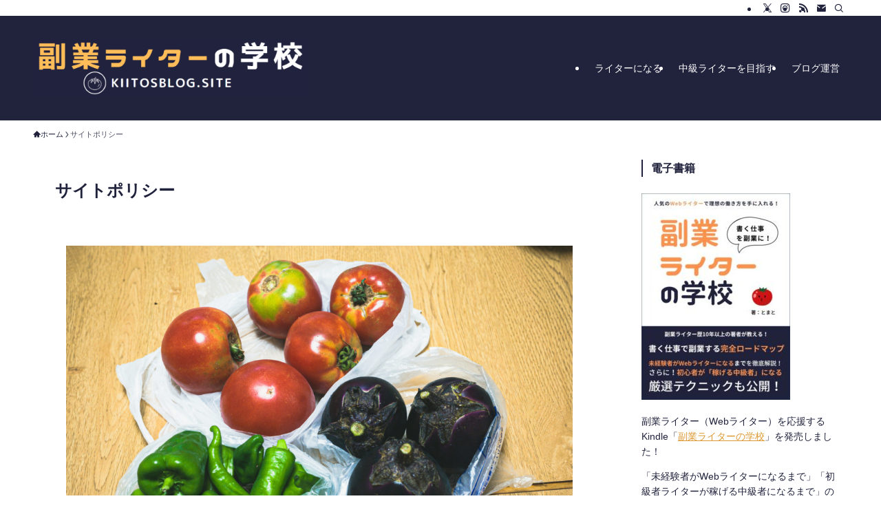

--- FILE ---
content_type: text/html; charset=UTF-8
request_url: https://www.kiitosblog.site/policy/
body_size: 21224
content:
<!DOCTYPE html>
<html lang="ja" data-loaded="false" data-scrolled="false" data-spmenu="closed">
<head>
<meta charset="utf-8">
<meta name="format-detection" content="telephone=no">
<meta http-equiv="X-UA-Compatible" content="IE=edge">
<meta name="viewport" content="width=device-width, viewport-fit=cover">
		<!-- Global site tag (gtag.js) - Google Analytics -->
		<script async src="https://www.googletagmanager.com/gtag/js?id=G-EQ64Q601D6"></script>
		<script>
		window.dataLayer = window.dataLayer || [];
		function gtag(){dataLayer.push(arguments);}
		gtag('js', new Date());
		gtag('config', 'G-EQ64Q601D6');
		</script>
	<meta name='robots' content='max-image-preview:large' />
	<style>img:is([sizes="auto" i], [sizes^="auto," i]) { contain-intrinsic-size: 3000px 1500px }</style>
	<link rel='dns-prefetch' href='//www.google.com' />
<link rel="alternate" type="application/rss+xml" title="副業ライターの学校 &raquo; フィード" href="https://www.kiitosblog.site/feed/" />
<link rel="alternate" type="application/rss+xml" title="副業ライターの学校 &raquo; コメントフィード" href="https://www.kiitosblog.site/comments/feed/" />
<meta name="description" content="プライバシーポリシー広告当サイトでは、第三者の広告配信事業サービス（Amazonアソシエイト、Google アドセンスなど）を利用しています。これら広告配信事業では、ユーザーの興味に応じた商品やサービスの広告を表示するため、当サイトや他サイトへのアクセスに関する情報 『Cookie』(氏名、住所、メール アドレス、電話番号は含まれません) を使用することがあります。Googleアドセンスに関する詳細は、Google ポリシーと規約をご覧ください。アク" />
<!-- SEO SIMPLE PACK 2.4.0 -->
<title>サイトポリシー | 副業ライターの学校</title>
<meta name="description" content="プライバシーポリシー 広告 当サイトでは、第三者の広告配信事業サービス（Amazonアソシエイト、Google アドセンスなど）を利用しています。これら広告配信事業では、ユーザーの興味に応じた商品やサービスの広告を表示するため、当サイトや他">
<link rel="canonical" href="https://www.kiitosblog.site/policy/">
<meta property="og:locale" content="ja_JP">
<meta property="og:image" content="https://www.kiitosblog.site/wp-content/uploads/2022/05/rinmonsan03152111_TP_V.jpg">
<meta property="og:title" content="サイトポリシー | 副業ライターの学校">
<meta property="og:description" content="プライバシーポリシー 広告 当サイトでは、第三者の広告配信事業サービス（Amazonアソシエイト、Google アドセンスなど）を利用しています。これら広告配信事業では、ユーザーの興味に応じた商品やサービスの広告を表示するため、当サイトや他">
<meta property="og:url" content="https://www.kiitosblog.site/policy/">
<meta property="og:site_name" content="副業ライターの学校">
<meta property="og:type" content="article">
<meta name="twitter:card" content="summary_large_image">
<!-- / SEO SIMPLE PACK -->

<link rel='stylesheet' id='sbi_styles-css' href='https://www.kiitosblog.site/wp-content/plugins/instagram-feed/css/sbi-styles.min.css?ver=6.0.5' type='text/css' media='all' />
<link rel='stylesheet' id='vkExUnit_common_style-css' href='https://www.kiitosblog.site/wp-content/plugins/vk-all-in-one-expansion-unit/assets/css/vkExUnit_style.css?ver=9.76.0.1' type='text/css' media='all' />
<style id='vkExUnit_common_style-inline-css' type='text/css'>
:root {--ver_page_top_button_url:url(https://www.kiitosblog.site/wp-content/plugins/vk-all-in-one-expansion-unit/assets/images/to-top-btn-icon.svg);}@font-face {font-weight: normal;font-style: normal;font-family: "vk_sns";src: url("https://www.kiitosblog.site/wp-content/plugins/vk-all-in-one-expansion-unit/inc/sns/icons/fonts/vk_sns.eot?-bq20cj");src: url("https://www.kiitosblog.site/wp-content/plugins/vk-all-in-one-expansion-unit/inc/sns/icons/fonts/vk_sns.eot?#iefix-bq20cj") format("embedded-opentype"),url("https://www.kiitosblog.site/wp-content/plugins/vk-all-in-one-expansion-unit/inc/sns/icons/fonts/vk_sns.woff?-bq20cj") format("woff"),url("https://www.kiitosblog.site/wp-content/plugins/vk-all-in-one-expansion-unit/inc/sns/icons/fonts/vk_sns.ttf?-bq20cj") format("truetype"),url("https://www.kiitosblog.site/wp-content/plugins/vk-all-in-one-expansion-unit/inc/sns/icons/fonts/vk_sns.svg?-bq20cj#vk_sns") format("svg");}
</style>
<link rel='stylesheet' id='wp-block-library-css' href='https://www.kiitosblog.site/wp-includes/css/dist/block-library/style.min.css?ver=6.8.3' type='text/css' media='all' />
<style id='wp-block-library-inline-css' type='text/css'>
/* VK Color Palettes */
</style>
<link rel='stylesheet' id='swell-icons-css' href='https://www.kiitosblog.site/wp-content/themes/swell/build/css/swell-icons.css?ver=2.13.0' type='text/css' media='all' />
<link rel='stylesheet' id='main_style-css' href='https://www.kiitosblog.site/wp-content/themes/swell/build/css/main.css?ver=2.13.0' type='text/css' media='all' />
<link rel='stylesheet' id='swell_blocks-css' href='https://www.kiitosblog.site/wp-content/themes/swell/build/css/blocks.css?ver=2.13.0' type='text/css' media='all' />
<style id='swell_custom-inline-css' type='text/css'>
:root{--swl-fz--content:4vw;--swl-font_family:"游ゴシック体", "Yu Gothic", YuGothic, "Hiragino Kaku Gothic ProN", "Hiragino Sans", Meiryo, sans-serif;--swl-font_weight:500;--color_main:#21233d;--color_text:#21233d;--color_link:#dd9933;--color_htag:#21233d;--color_bg:#ffffff;--color_gradient1:#d8ffff;--color_gradient2:#87e7ff;--color_main_thin:rgba(41, 44, 76, 0.05 );--color_main_dark:rgba(25, 26, 46, 1 );--color_list_check:#21233d;--color_list_num:#21233d;--color_list_good:#86dd7b;--color_list_triangle:#f4e03a;--color_list_bad:#f36060;--color_faq_q:#dd9933;--color_faq_a:#21233d;--color_icon_good:#3cd250;--color_icon_good_bg:#ecffe9;--color_icon_bad:#4b73eb;--color_icon_bad_bg:#eafaff;--color_icon_info:#f578b4;--color_icon_info_bg:#fff0fa;--color_icon_announce:#ffa537;--color_icon_announce_bg:#fff5f0;--color_icon_pen:#7a7a7a;--color_icon_pen_bg:#f7f7f7;--color_icon_book:#787364;--color_icon_book_bg:#f8f6ef;--color_icon_point:#ffa639;--color_icon_check:#86d67c;--color_icon_batsu:#f36060;--color_icon_hatena:#5295cc;--color_icon_caution:#f7da38;--color_icon_memo:#84878a;--color_deep01:#e44141;--color_deep02:#21233d;--color_deep03:#63a84d;--color_deep04:#dd9933;--color_pale01:#fff2f0;--color_pale02:#c5d4e2;--color_pale03:#f1f9ee;--color_pale04:#fdf9ee;--color_mark_blue:#1e73be;--color_mark_green:#81d742;--color_mark_yellow:#eeee22;--color_mark_orange:#dd9933;--border01:solid 5px #dd9933;--border02:double 4px var(--color_main);--border03:dashed 2px var(--color_border);--border04:solid 4px var(--color_gray);--card_posts_thumb_ratio:56.25%;--list_posts_thumb_ratio:61.805%;--big_posts_thumb_ratio:56.25%;--thumb_posts_thumb_ratio:61.805%;--blogcard_thumb_ratio:56.25%;--color_header_bg:#21233d;--color_header_text:#ffffff;--color_footer_bg:#21233d;--color_footer_text:#ffffff;--container_size:1200px;--article_size:900px;--logo_size_sp:80px;--logo_size_pc:120px;--logo_size_pcfix:48px;}.swl-cell-bg[data-icon="doubleCircle"]{--cell-icon-color:#ffc977}.swl-cell-bg[data-icon="circle"]{--cell-icon-color:#94e29c}.swl-cell-bg[data-icon="triangle"]{--cell-icon-color:#eeda2f}.swl-cell-bg[data-icon="close"]{--cell-icon-color:#ec9191}.swl-cell-bg[data-icon="hatena"]{--cell-icon-color:#93c9da}.swl-cell-bg[data-icon="check"]{--cell-icon-color:#94e29c}.swl-cell-bg[data-icon="line"]{--cell-icon-color:#9b9b9b}.cap_box[data-colset="col1"]{--capbox-color:#dd9933;--capbox-color--bg:#fff8eb}.cap_box[data-colset="col2"]{--capbox-color:#21233d;--capbox-color--bg:#edf5ff}.cap_box[data-colset="col3"]{--capbox-color:#2fcd90;--capbox-color--bg:#eafaf2}.red_{--the-btn-color:#dd9933;--the-btn-color2:#ffbc49;--the-solid-shadow: rgba(166, 115, 38, 1 )}.blue_{--the-btn-color:#21233d;--the-btn-color2:#35eaff;--the-solid-shadow: rgba(25, 26, 46, 1 )}.green_{--the-btn-color:#45912f;--the-btn-color2:#7bf7bd;--the-solid-shadow: rgba(52, 109, 35, 1 )}.is-style-btn_normal{--the-btn-radius:80px}.is-style-btn_solid{--the-btn-radius:80px}.is-style-btn_shiny{--the-btn-radius:80px}.is-style-btn_line{--the-btn-radius:80px}.post_content blockquote{padding:1.5em 2em 1.5em 3em}.post_content blockquote::before{content:"";display:block;width:5px;height:calc(100% - 3em);top:1.5em;left:1.5em;border-left:solid 1px rgba(180,180,180,.75);border-right:solid 1px rgba(180,180,180,.75);}.mark_blue{background:-webkit-linear-gradient(transparent 64%,var(--color_mark_blue) 0%);background:linear-gradient(transparent 64%,var(--color_mark_blue) 0%)}.mark_green{background:-webkit-linear-gradient(transparent 64%,var(--color_mark_green) 0%);background:linear-gradient(transparent 64%,var(--color_mark_green) 0%)}.mark_yellow{background:-webkit-linear-gradient(transparent 64%,var(--color_mark_yellow) 0%);background:linear-gradient(transparent 64%,var(--color_mark_yellow) 0%)}.mark_orange{background:-webkit-linear-gradient(transparent 64%,var(--color_mark_orange) 0%);background:linear-gradient(transparent 64%,var(--color_mark_orange) 0%)}[class*="is-style-icon_"]{color:#333;border-width:0}[class*="is-style-big_icon_"]{border-width:2px;border-style:solid}[data-col="gray"] .c-balloon__text{background:#f7f7f7;border-color:#ccc}[data-col="gray"] .c-balloon__before{border-right-color:#f7f7f7}[data-col="green"] .c-balloon__text{background:#d1f8c2;border-color:#9ddd93}[data-col="green"] .c-balloon__before{border-right-color:#d1f8c2}[data-col="blue"] .c-balloon__text{background:#ac76e2;border-color:#ac76e2}[data-col="blue"] .c-balloon__before{border-right-color:#ac76e2}[data-col="red"] .c-balloon__text{background:#f48789;border-color:#f48789}[data-col="red"] .c-balloon__before{border-right-color:#f48789}[data-col="yellow"] .c-balloon__text{background:#f9f7d2;border-color:#fbe593}[data-col="yellow"] .c-balloon__before{border-right-color:#f9f7d2}.-type-list2 .p-postList__body::after,.-type-big .p-postList__body::after{content: "READ MORE »";}.c-postThumb__cat{background-color:#21233d;color:#ffffff;background-image: repeating-linear-gradient(-45deg,rgba(255,255,255,.1),rgba(255,255,255,.1) 6px,transparent 6px,transparent 12px)}.post_content h2:where(:not([class^="swell-block-"]):not(.faq_q):not(.p-postList__title)){color:#fff;padding:.75em 1em;border-radius:2px;background:var(--color_htag)}.post_content h2:where(:not([class^="swell-block-"]):not(.faq_q):not(.p-postList__title))::before{position:absolute;display:block;pointer-events:none;content:"";bottom:calc(2px - 1.5em);left:1.5em;width:0;height:0;visibility:visible;border:.75em solid transparent;border-top-color:var(--color_htag)}.post_content h3:where(:not([class^="swell-block-"]):not(.faq_q):not(.p-postList__title)){padding:0 .5em .5em}.post_content h3:where(:not([class^="swell-block-"]):not(.faq_q):not(.p-postList__title))::before{content:"";width:100%;height:2px;background-color:var(--color_htag)}.post_content h4:where(:not([class^="swell-block-"]):not(.faq_q):not(.p-postList__title)){padding:0 0 0 16px;border-left:solid 2px var(--color_htag)}.post_content h2.is-style-section_ttl{padding-bottom:.75em}.post_content h2.is-style-section_ttl::after{position:absolute;top:auto;bottom:0;left:calc(50% - 1.25em);right:auto;display:block;width:2.5em;height:1px;border-radius:2px;pointer-events:none;background:currentColor;content:"";background:#21233d}.post_content h2.is-style-section_ttl.has-text-align-left::after{left:0px;right:auto}.post_content h2.is-style-section_ttl.has-text-align-right::after{left:auto;right:0}.post_content p > strong{padding: 0 4px 3px;border-bottom: 1px dashed #bbb}.l-header__bar{color:#21233d;background:#ffffff}.l-header__menuBtn{order:3}.l-header__customBtn{order:1}.l-header__menuBtn{color:#fff;background-color:#3e35ea}.l-header__customBtn{color:#fff;background-color:#dd9933}.c-gnav a::after{background:var(--color_main);width:100%;height:2px;transform:scaleX(0)}.p-spHeadMenu .menu-item.-current{border-bottom-color:var(--color_main)}.c-gnav > li:hover > a::after,.c-gnav > .-current > a::after{transform: scaleX(1)}.c-gnav .sub-menu{color:#333;background:#fff}.l-fixHeader::before{opacity:1}.c-widget__title.-spmenu{border-left:solid 2px var(--color_main);padding:0em .75em}.c-widget__title.-footer{padding:.5em}.c-widget__title.-footer::before{content:"";bottom:0;left:0;width:40%;z-index:1;background:var(--color_main)}.c-widget__title.-footer::after{content:"";bottom:0;left:0;width:100%;background:var(--color_border)}.c-secTitle{padding:.5em}.c-secTitle::before{content:"";bottom:0;left:0;width:40%;z-index:1;background:var(--color_main)}.c-secTitle::after{content:"";bottom:0;left:0;width:100%;background:var(--color_border)}.p-spMenu{color:#21233d}.p-spMenu__inner::before{background:#fdfdfd;opacity:1}.p-spMenu__overlay{background:#21233d;opacity:0.6}[class*="page-numbers"]{border-radius:50%;margin:4px;color:var(--color_main);border: solid 1px var(--color_main)}.l-topTitleArea.c-filterLayer::before{background-color:#dd9933;opacity:0.2;content:""}@media screen and (min-width: 960px){:root{}}@media screen and (max-width: 959px){:root{}.l-header__logo{order:2;text-align:center}}@media screen and (min-width: 600px){:root{--swl-fz--content:16px;}}@media screen and (max-width: 599px){:root{}}@media (min-width: 1108px) {.alignwide{left:-100px;width:calc(100% + 200px);}}@media (max-width: 1108px) {.-sidebar-off .swell-block-fullWide__inner.l-container .alignwide{left:0px;width:100%;}}.l-fixHeader .l-fixHeader__gnav{order:0}[data-scrolled=true] .l-fixHeader[data-ready]{opacity:1;-webkit-transform:translateY(0)!important;transform:translateY(0)!important;visibility:visible}.-body-solid .l-fixHeader{box-shadow:0 2px 4px var(--swl-color_shadow)}.l-fixHeader__inner{align-items:stretch;color:var(--color_header_text);display:flex;padding-bottom:0;padding-top:0;position:relative;z-index:1}.l-fixHeader__logo{align-items:center;display:flex;line-height:1;margin-right:24px;order:0;padding:16px 0}.is-style-btn_normal a,.is-style-btn_shiny a{box-shadow:var(--swl-btn_shadow)}.c-shareBtns__btn,.is-style-balloon>.c-tabList .c-tabList__button,.p-snsCta,[class*=page-numbers]{box-shadow:var(--swl-box_shadow)}.p-articleThumb__img,.p-articleThumb__youtube{box-shadow:var(--swl-img_shadow)}.p-pickupBanners__item .c-bannerLink,.p-postList__thumb{box-shadow:0 2px 8px rgba(0,0,0,.1),0 4px 4px -4px rgba(0,0,0,.1)}.p-postList.-w-ranking li:before{background-image:repeating-linear-gradient(-45deg,hsla(0,0%,100%,.1),hsla(0,0%,100%,.1) 6px,transparent 0,transparent 12px);box-shadow:1px 1px 4px rgba(0,0,0,.2)}:root{--swl-radius--2:2px;--swl-radius--4:4px;--swl-radius--8:8px}.c-categoryList__link,.c-tagList__link,.tag-cloud-link{border-radius:16px;padding:6px 10px}.-related .p-postList__thumb,.is-style-bg_gray,.is-style-bg_main,.is-style-bg_main_thin,.is-style-bg_stripe,.is-style-border_dg,.is-style-border_dm,.is-style-border_sg,.is-style-border_sm,.is-style-dent_box,.is-style-note_box,.is-style-stitch,[class*=is-style-big_icon_],input[type=number],input[type=text],textarea{border-radius:4px}.-ps-style-img .p-postList__link,.-type-thumb .p-postList__link,.p-postList__thumb{border-radius:12px;overflow:hidden;z-index:0}.c-widget .-type-list.-w-ranking .p-postList__item:before{border-radius:16px;left:2px;top:2px}.c-widget .-type-card.-w-ranking .p-postList__item:before{border-radius:0 0 4px 4px}.c-postThumb__cat{border-radius:16px;margin:.5em;padding:0 8px}.cap_box_ttl{border-radius:2px 2px 0 0}.cap_box_content{border-radius:0 0 2px 2px}.cap_box.is-style-small_ttl .cap_box_content{border-radius:0 2px 2px 2px}.cap_box.is-style-inner .cap_box_content,.cap_box.is-style-onborder_ttl .cap_box_content,.cap_box.is-style-onborder_ttl2 .cap_box_content,.cap_box.is-style-onborder_ttl2 .cap_box_ttl,.cap_box.is-style-shadow{border-radius:2px}.is-style-more_btn a,.p-postList__body:after,.submit{border-radius:40px}@media (min-width:960px){#sidebar .-type-list .p-postList__thumb{border-radius:8px}}@media not all and (min-width:960px){.-ps-style-img .p-postList__link,.-type-thumb .p-postList__link,.p-postList__thumb{border-radius:8px}}.l-header__bar{position:relative;width:100%}.l-header__bar .c-catchphrase{color:inherit;font-size:12px;letter-spacing:var(--swl-letter_spacing,.2px);line-height:14px;margin-right:auto;overflow:hidden;padding:4px 0;white-space:nowrap;width:50%}.l-header__bar .c-iconList .c-iconList__link{margin:0;padding:4px 6px}.l-header__barInner{align-items:center;display:flex;justify-content:flex-end}@media (min-width:960px){.-series .l-header__inner{align-items:stretch;display:flex}.-series .l-header__logo{align-items:center;display:flex;flex-wrap:wrap;margin-right:24px;padding:16px 0}.-series .l-header__logo .c-catchphrase{font-size:13px;padding:4px 0}.-series .c-headLogo{margin-right:16px}.-series-right .l-header__inner{justify-content:space-between}.-series-right .c-gnavWrap{margin-left:auto}.-series-right .w-header{margin-left:12px}.-series-left .w-header{margin-left:auto}}@media (min-width:960px) and (min-width:600px){.-series .c-headLogo{max-width:400px}}.c-submenuToggleBtn:after{content:"";height:100%;left:0;position:absolute;top:0;width:100%;z-index:0}.c-submenuToggleBtn{cursor:pointer;display:block;height:2em;line-height:2;position:absolute;right:8px;text-align:center;top:50%;-webkit-transform:translateY(-50%);transform:translateY(-50%);width:2em;z-index:1}.c-submenuToggleBtn:before{content:"\e910";display:inline-block;font-family:icomoon;font-size:14px;transition:-webkit-transform .25s;transition:transform .25s;transition:transform .25s,-webkit-transform .25s}.c-submenuToggleBtn:after{border:1px solid;opacity:.15;transition:background-color .25s}.c-submenuToggleBtn.is-opened:before{-webkit-transform:rotate(-180deg);transform:rotate(-180deg)}.widget_categories>ul>.cat-item>a,.wp-block-categories-list>li>a{padding-left:1.75em}.c-listMenu a{padding:.75em .5em;position:relative}.c-gnav .sub-menu a:not(:last-child),.c-listMenu a:not(:last-child){padding-right:40px}.c-gnav .sub-menu .sub-menu{box-shadow:none}.c-gnav .sub-menu .sub-menu,.c-listMenu .children,.c-listMenu .sub-menu{height:0;margin:0;opacity:0;overflow:hidden;position:relative;transition:.25s}.c-gnav .sub-menu .sub-menu.is-opened,.c-listMenu .children.is-opened,.c-listMenu .sub-menu.is-opened{height:auto;opacity:1;visibility:visible}.c-gnav .sub-menu .sub-menu a,.c-listMenu .children a,.c-listMenu .sub-menu a{font-size:.9em;padding-left:1.5em}.c-gnav .sub-menu .sub-menu ul a,.c-listMenu .children ul a,.c-listMenu .sub-menu ul a{padding-left:2.25em}@media (min-width:600px){.c-submenuToggleBtn{height:28px;line-height:28px;transition:background-color .25s;width:28px}}@media (min-width:960px){.c-submenuToggleBtn:hover:after{background-color:currentcolor}}:root{--color_content_bg:#fff;}.c-widget__title.-side{border-left:solid 2px var(--color_main);padding:0em .75em}.page.-index-off .w-beforeToc{display:none}@media screen and (min-width: 960px){:root{}}@media screen and (max-width: 959px){:root{}}@media screen and (min-width: 600px){:root{}}@media screen and (max-width: 599px){:root{}}.l-content{padding-top:4vw}.p-breadcrumb+.l-content{padding-top:0}.-frame-on .l-mainContent{background:#fff;border-radius:var(--swl-radius--4,0);padding:3vw}.-frame-on-sidebar #sidebar .c-widget{background:#fff;border-radius:var(--swl-radius--4,0);padding:16px}.-frame-on-sidebar #sidebar .widget_swell_prof_widget{padding:0!important}.-frame-on-sidebar #sidebar .p-profileBox{background:#fff;border:none;color:#333}.-frame-on-sidebar #sidebar .calendar_wrap{border:none;padding:0}.-frame-border .l-mainContent,.-frame-border.-frame-on-sidebar #sidebar .c-widget{box-shadow:0 0 1px var(--swl-color_shadow)}.swell-block-fullWide__inner .alignwide{left:0;width:100%}.swell-block-fullWide__inner .alignfull{left:calc(0px - var(--swl-fw_inner_pad, 0))!important;margin-left:0!important;margin-right:0!important;width:calc(100% + var(--swl-fw_inner_pad, 0)*2)!important}@media not all and (min-width:960px){.alignwide,.l-content .alignfull{left:-3vw;width:calc(100% + 6vw)}.l-content{padding-left:2vw;padding-right:2vw}.-frame-on{--swl-pad_container:2vw;--swl-h2-margin--x:-3vw}.-frame-off-sidebar .l-sidebar{padding-left:1vw;padding-right:1vw}.swell-block-fullWide__inner.l-article{--swl-fw_inner_pad:calc(var(--swl-pad_container, 2vw) + 3vw)}.swell-block-fullWide__inner.l-container{--swl-fw_inner_pad:var(--swl-pad_container,2vw)}.swell-block-fullWide__inner.l-article .alignwide{left:-1.5vw;width:calc(100% + 3vw)}}@media (min-width:960px){.alignwide,.l-content .alignfull{left:-48px;width:calc(100% + 96px)}.l-content .c-widget .alignfull{left:-32px;width:calc(100% + 64px)}.-frame-on .l-mainContent{padding:32px}.swell-block-fullWide__inner.l-article{--swl-fw_inner_pad:calc(var(--swl-pad_post_content) + 32px)}.swell-block-fullWide__inner.l-container{--swl-fw_inner_pad:16px}.swell-block-fullWide__inner.l-article .alignwide{left:-16px;width:calc(100% + 32px)}}@media (min-width:600px){.l-content{padding-top:2em}}.-index-off .p-toc,.swell-toc-placeholder:empty{display:none}.p-toc.-modal{height:100%;margin:0;overflow-y:auto;padding:0}#main_content .p-toc{border-radius:var(--swl-radius--2,0);margin:4em auto;max-width:800px}#sidebar .p-toc{margin-top:-.5em}.p-toc .__pn:before{content:none!important;counter-increment:none}.p-toc .__prev{margin:0 0 1em}.p-toc .__next{margin:1em 0 0}.p-toc.is-omitted:not([data-omit=ct]) [data-level="2"] .p-toc__childList{height:0;margin-bottom:-.5em;visibility:hidden}.p-toc.is-omitted:not([data-omit=nest]){position:relative}.p-toc.is-omitted:not([data-omit=nest]):before{background:linear-gradient(hsla(0,0%,100%,0),var(--color_bg));bottom:5em;content:"";height:4em;left:0;opacity:.75;pointer-events:none;position:absolute;width:100%;z-index:1}.p-toc.is-omitted:not([data-omit=nest]):after{background:var(--color_bg);bottom:0;content:"";height:5em;left:0;opacity:.75;position:absolute;width:100%;z-index:1}.p-toc.is-omitted:not([data-omit=nest]) .__next,.p-toc.is-omitted:not([data-omit=nest]) [data-omit="1"]{display:none}.p-toc .p-toc__expandBtn{background-color:#f7f7f7;border:rgba(0,0,0,.2);border-radius:5em;box-shadow:0 0 0 1px #bbb;color:#333;display:block;font-size:14px;line-height:1.5;margin:.75em auto 0;min-width:6em;padding:.5em 1em;position:relative;transition:box-shadow .25s;z-index:2}.p-toc[data-omit=nest] .p-toc__expandBtn{display:inline-block;font-size:13px;margin:0 0 0 1.25em;padding:.5em .75em}.p-toc:not([data-omit=nest]) .p-toc__expandBtn:after,.p-toc:not([data-omit=nest]) .p-toc__expandBtn:before{border-top-color:inherit;border-top-style:dotted;border-top-width:3px;content:"";display:block;height:1px;position:absolute;top:calc(50% - 1px);transition:border-color .25s;width:100%;width:22px}.p-toc:not([data-omit=nest]) .p-toc__expandBtn:before{right:calc(100% + 1em)}.p-toc:not([data-omit=nest]) .p-toc__expandBtn:after{left:calc(100% + 1em)}.p-toc.is-expanded .p-toc__expandBtn{border-color:transparent}.p-toc__ttl{display:block;font-size:1.2em;line-height:1;position:relative;text-align:center}.p-toc__ttl:before{content:"\e918";display:inline-block;font-family:icomoon;margin-right:.5em;padding-bottom:2px;vertical-align:middle}#index_modal .p-toc__ttl{margin-bottom:.5em}.p-toc__list li{line-height:1.6}.p-toc__list>li+li{margin-top:.5em}.p-toc__list .p-toc__childList{padding-left:.5em}.p-toc__list [data-level="3"]{font-size:.9em}.p-toc__list .mininote{display:none}.post_content .p-toc__list{padding-left:0}#sidebar .p-toc__list{margin-bottom:0}#sidebar .p-toc__list .p-toc__childList{padding-left:0}.p-toc__link{color:inherit;font-size:inherit;text-decoration:none}.p-toc__link:hover{opacity:.8}.p-toc.-simple{border:1px solid var(--color_border);padding:1.25em}.p-toc.-simple .p-toc__ttl{border-bottom:1px dashed var(--color_border);margin-bottom:1em;padding:0 .5em .75em;text-align:left}@media (min-width:960px){#main_content .p-toc{width:92%}}@media (hover:hover){.p-toc .p-toc__expandBtn:hover{border-color:transparent;box-shadow:0 0 0 2px currentcolor}}
</style>
<link rel='stylesheet' id='swell-parts/footer-css' href='https://www.kiitosblog.site/wp-content/themes/swell/build/css/modules/parts/footer.css?ver=2.13.0' type='text/css' media='all' />
<link rel='stylesheet' id='swell-page/page-css' href='https://www.kiitosblog.site/wp-content/themes/swell/build/css/modules/page/page.css?ver=2.13.0' type='text/css' media='all' />
<style id='classic-theme-styles-inline-css' type='text/css'>
/*! This file is auto-generated */
.wp-block-button__link{color:#fff;background-color:#32373c;border-radius:9999px;box-shadow:none;text-decoration:none;padding:calc(.667em + 2px) calc(1.333em + 2px);font-size:1.125em}.wp-block-file__button{background:#32373c;color:#fff;text-decoration:none}
</style>
<link rel='stylesheet' id='vk-blocks/alert-css' href='https://www.kiitosblog.site/wp-content/plugins/vk-blocks/build/alert/style.css?ver=1.33.2.1' type='text/css' media='all' />
<link rel='stylesheet' id='vk-blocks/balloon-css' href='https://www.kiitosblog.site/wp-content/plugins/vk-blocks/build/balloon/style.css?ver=1.33.2.1' type='text/css' media='all' />
<link rel='stylesheet' id='vk-blocks/border-box-css' href='https://www.kiitosblog.site/wp-content/plugins/vk-blocks/build/border-box/style.css?ver=1.33.2.1' type='text/css' media='all' />
<link rel='stylesheet' id='vk-blocks/button-css' href='https://www.kiitosblog.site/wp-content/plugins/vk-blocks/build/button/style.css?ver=1.33.2.1' type='text/css' media='all' />
<link rel='stylesheet' id='vk-blocks/faq-css' href='https://www.kiitosblog.site/wp-content/plugins/vk-blocks/build/faq/style.css?ver=1.33.2.1' type='text/css' media='all' />
<link rel='stylesheet' id='vk-blocks/faq2-css' href='https://www.kiitosblog.site/wp-content/plugins/vk-blocks/build/faq/style.css?ver=1.33.2.1' type='text/css' media='all' />
<link rel='stylesheet' id='vk-blocks/flow-css' href='https://www.kiitosblog.site/wp-content/plugins/vk-blocks/build/flow/style.css?ver=1.33.2.1' type='text/css' media='all' />
<link rel='stylesheet' id='vk-blocks/heading-css' href='https://www.kiitosblog.site/wp-content/plugins/vk-blocks/build/heading/style.css?ver=1.33.2.1' type='text/css' media='all' />
<link rel='stylesheet' id='vk-blocks/icon-css' href='https://www.kiitosblog.site/wp-content/plugins/vk-blocks/build/icon/style.css?ver=1.33.2.1' type='text/css' media='all' />
<link rel='stylesheet' id='vk-blocks/icon-outer-css' href='https://www.kiitosblog.site/wp-content/plugins/vk-blocks/build/icon-outer/style.css?ver=1.33.2.1' type='text/css' media='all' />
<link rel='stylesheet' id='vk-blocks/pr-blocks-css' href='https://www.kiitosblog.site/wp-content/plugins/vk-blocks/build/pr-blocks/style.css?ver=1.33.2.1' type='text/css' media='all' />
<link rel='stylesheet' id='vk-blocks/pr-content-css' href='https://www.kiitosblog.site/wp-content/plugins/vk-blocks/build/pr-content/style.css?ver=1.33.2.1' type='text/css' media='all' />
<link rel='stylesheet' id='vk-blocks/spacer-css' href='https://www.kiitosblog.site/wp-content/plugins/vk-blocks/build/spacer/style.css?ver=1.33.2.1' type='text/css' media='all' />
<link rel='stylesheet' id='vk-blocks/staff-css' href='https://www.kiitosblog.site/wp-content/plugins/vk-blocks/build/staff/style.css?ver=1.33.2.1' type='text/css' media='all' />
<style id='global-styles-inline-css' type='text/css'>
:root{--wp--preset--aspect-ratio--square: 1;--wp--preset--aspect-ratio--4-3: 4/3;--wp--preset--aspect-ratio--3-4: 3/4;--wp--preset--aspect-ratio--3-2: 3/2;--wp--preset--aspect-ratio--2-3: 2/3;--wp--preset--aspect-ratio--16-9: 16/9;--wp--preset--aspect-ratio--9-16: 9/16;--wp--preset--color--black: #000;--wp--preset--color--cyan-bluish-gray: #abb8c3;--wp--preset--color--white: #fff;--wp--preset--color--pale-pink: #f78da7;--wp--preset--color--vivid-red: #cf2e2e;--wp--preset--color--luminous-vivid-orange: #ff6900;--wp--preset--color--luminous-vivid-amber: #fcb900;--wp--preset--color--light-green-cyan: #7bdcb5;--wp--preset--color--vivid-green-cyan: #00d084;--wp--preset--color--pale-cyan-blue: #8ed1fc;--wp--preset--color--vivid-cyan-blue: #0693e3;--wp--preset--color--vivid-purple: #9b51e0;--wp--preset--color--swl-main: var(--color_main);--wp--preset--color--swl-main-thin: var(--color_main_thin);--wp--preset--color--swl-gray: var(--color_gray);--wp--preset--color--swl-deep-01: var(--color_deep01);--wp--preset--color--swl-deep-02: var(--color_deep02);--wp--preset--color--swl-deep-03: var(--color_deep03);--wp--preset--color--swl-deep-04: var(--color_deep04);--wp--preset--color--swl-pale-01: var(--color_pale01);--wp--preset--color--swl-pale-02: var(--color_pale02);--wp--preset--color--swl-pale-03: var(--color_pale03);--wp--preset--color--swl-pale-04: var(--color_pale04);--wp--preset--gradient--vivid-cyan-blue-to-vivid-purple: linear-gradient(135deg,rgba(6,147,227,1) 0%,rgb(155,81,224) 100%);--wp--preset--gradient--light-green-cyan-to-vivid-green-cyan: linear-gradient(135deg,rgb(122,220,180) 0%,rgb(0,208,130) 100%);--wp--preset--gradient--luminous-vivid-amber-to-luminous-vivid-orange: linear-gradient(135deg,rgba(252,185,0,1) 0%,rgba(255,105,0,1) 100%);--wp--preset--gradient--luminous-vivid-orange-to-vivid-red: linear-gradient(135deg,rgba(255,105,0,1) 0%,rgb(207,46,46) 100%);--wp--preset--gradient--very-light-gray-to-cyan-bluish-gray: linear-gradient(135deg,rgb(238,238,238) 0%,rgb(169,184,195) 100%);--wp--preset--gradient--cool-to-warm-spectrum: linear-gradient(135deg,rgb(74,234,220) 0%,rgb(151,120,209) 20%,rgb(207,42,186) 40%,rgb(238,44,130) 60%,rgb(251,105,98) 80%,rgb(254,248,76) 100%);--wp--preset--gradient--blush-light-purple: linear-gradient(135deg,rgb(255,206,236) 0%,rgb(152,150,240) 100%);--wp--preset--gradient--blush-bordeaux: linear-gradient(135deg,rgb(254,205,165) 0%,rgb(254,45,45) 50%,rgb(107,0,62) 100%);--wp--preset--gradient--luminous-dusk: linear-gradient(135deg,rgb(255,203,112) 0%,rgb(199,81,192) 50%,rgb(65,88,208) 100%);--wp--preset--gradient--pale-ocean: linear-gradient(135deg,rgb(255,245,203) 0%,rgb(182,227,212) 50%,rgb(51,167,181) 100%);--wp--preset--gradient--electric-grass: linear-gradient(135deg,rgb(202,248,128) 0%,rgb(113,206,126) 100%);--wp--preset--gradient--midnight: linear-gradient(135deg,rgb(2,3,129) 0%,rgb(40,116,252) 100%);--wp--preset--font-size--small: 0.9em;--wp--preset--font-size--medium: 1.1em;--wp--preset--font-size--large: 1.25em;--wp--preset--font-size--x-large: 42px;--wp--preset--font-size--xs: 0.75em;--wp--preset--font-size--huge: 1.6em;--wp--preset--spacing--20: 0.44rem;--wp--preset--spacing--30: 0.67rem;--wp--preset--spacing--40: 1rem;--wp--preset--spacing--50: 1.5rem;--wp--preset--spacing--60: 2.25rem;--wp--preset--spacing--70: 3.38rem;--wp--preset--spacing--80: 5.06rem;--wp--preset--shadow--natural: 6px 6px 9px rgba(0, 0, 0, 0.2);--wp--preset--shadow--deep: 12px 12px 50px rgba(0, 0, 0, 0.4);--wp--preset--shadow--sharp: 6px 6px 0px rgba(0, 0, 0, 0.2);--wp--preset--shadow--outlined: 6px 6px 0px -3px rgba(255, 255, 255, 1), 6px 6px rgba(0, 0, 0, 1);--wp--preset--shadow--crisp: 6px 6px 0px rgba(0, 0, 0, 1);}:where(.is-layout-flex){gap: 0.5em;}:where(.is-layout-grid){gap: 0.5em;}body .is-layout-flex{display: flex;}.is-layout-flex{flex-wrap: wrap;align-items: center;}.is-layout-flex > :is(*, div){margin: 0;}body .is-layout-grid{display: grid;}.is-layout-grid > :is(*, div){margin: 0;}:where(.wp-block-columns.is-layout-flex){gap: 2em;}:where(.wp-block-columns.is-layout-grid){gap: 2em;}:where(.wp-block-post-template.is-layout-flex){gap: 1.25em;}:where(.wp-block-post-template.is-layout-grid){gap: 1.25em;}.has-black-color{color: var(--wp--preset--color--black) !important;}.has-cyan-bluish-gray-color{color: var(--wp--preset--color--cyan-bluish-gray) !important;}.has-white-color{color: var(--wp--preset--color--white) !important;}.has-pale-pink-color{color: var(--wp--preset--color--pale-pink) !important;}.has-vivid-red-color{color: var(--wp--preset--color--vivid-red) !important;}.has-luminous-vivid-orange-color{color: var(--wp--preset--color--luminous-vivid-orange) !important;}.has-luminous-vivid-amber-color{color: var(--wp--preset--color--luminous-vivid-amber) !important;}.has-light-green-cyan-color{color: var(--wp--preset--color--light-green-cyan) !important;}.has-vivid-green-cyan-color{color: var(--wp--preset--color--vivid-green-cyan) !important;}.has-pale-cyan-blue-color{color: var(--wp--preset--color--pale-cyan-blue) !important;}.has-vivid-cyan-blue-color{color: var(--wp--preset--color--vivid-cyan-blue) !important;}.has-vivid-purple-color{color: var(--wp--preset--color--vivid-purple) !important;}.has-black-background-color{background-color: var(--wp--preset--color--black) !important;}.has-cyan-bluish-gray-background-color{background-color: var(--wp--preset--color--cyan-bluish-gray) !important;}.has-white-background-color{background-color: var(--wp--preset--color--white) !important;}.has-pale-pink-background-color{background-color: var(--wp--preset--color--pale-pink) !important;}.has-vivid-red-background-color{background-color: var(--wp--preset--color--vivid-red) !important;}.has-luminous-vivid-orange-background-color{background-color: var(--wp--preset--color--luminous-vivid-orange) !important;}.has-luminous-vivid-amber-background-color{background-color: var(--wp--preset--color--luminous-vivid-amber) !important;}.has-light-green-cyan-background-color{background-color: var(--wp--preset--color--light-green-cyan) !important;}.has-vivid-green-cyan-background-color{background-color: var(--wp--preset--color--vivid-green-cyan) !important;}.has-pale-cyan-blue-background-color{background-color: var(--wp--preset--color--pale-cyan-blue) !important;}.has-vivid-cyan-blue-background-color{background-color: var(--wp--preset--color--vivid-cyan-blue) !important;}.has-vivid-purple-background-color{background-color: var(--wp--preset--color--vivid-purple) !important;}.has-black-border-color{border-color: var(--wp--preset--color--black) !important;}.has-cyan-bluish-gray-border-color{border-color: var(--wp--preset--color--cyan-bluish-gray) !important;}.has-white-border-color{border-color: var(--wp--preset--color--white) !important;}.has-pale-pink-border-color{border-color: var(--wp--preset--color--pale-pink) !important;}.has-vivid-red-border-color{border-color: var(--wp--preset--color--vivid-red) !important;}.has-luminous-vivid-orange-border-color{border-color: var(--wp--preset--color--luminous-vivid-orange) !important;}.has-luminous-vivid-amber-border-color{border-color: var(--wp--preset--color--luminous-vivid-amber) !important;}.has-light-green-cyan-border-color{border-color: var(--wp--preset--color--light-green-cyan) !important;}.has-vivid-green-cyan-border-color{border-color: var(--wp--preset--color--vivid-green-cyan) !important;}.has-pale-cyan-blue-border-color{border-color: var(--wp--preset--color--pale-cyan-blue) !important;}.has-vivid-cyan-blue-border-color{border-color: var(--wp--preset--color--vivid-cyan-blue) !important;}.has-vivid-purple-border-color{border-color: var(--wp--preset--color--vivid-purple) !important;}.has-vivid-cyan-blue-to-vivid-purple-gradient-background{background: var(--wp--preset--gradient--vivid-cyan-blue-to-vivid-purple) !important;}.has-light-green-cyan-to-vivid-green-cyan-gradient-background{background: var(--wp--preset--gradient--light-green-cyan-to-vivid-green-cyan) !important;}.has-luminous-vivid-amber-to-luminous-vivid-orange-gradient-background{background: var(--wp--preset--gradient--luminous-vivid-amber-to-luminous-vivid-orange) !important;}.has-luminous-vivid-orange-to-vivid-red-gradient-background{background: var(--wp--preset--gradient--luminous-vivid-orange-to-vivid-red) !important;}.has-very-light-gray-to-cyan-bluish-gray-gradient-background{background: var(--wp--preset--gradient--very-light-gray-to-cyan-bluish-gray) !important;}.has-cool-to-warm-spectrum-gradient-background{background: var(--wp--preset--gradient--cool-to-warm-spectrum) !important;}.has-blush-light-purple-gradient-background{background: var(--wp--preset--gradient--blush-light-purple) !important;}.has-blush-bordeaux-gradient-background{background: var(--wp--preset--gradient--blush-bordeaux) !important;}.has-luminous-dusk-gradient-background{background: var(--wp--preset--gradient--luminous-dusk) !important;}.has-pale-ocean-gradient-background{background: var(--wp--preset--gradient--pale-ocean) !important;}.has-electric-grass-gradient-background{background: var(--wp--preset--gradient--electric-grass) !important;}.has-midnight-gradient-background{background: var(--wp--preset--gradient--midnight) !important;}.has-small-font-size{font-size: var(--wp--preset--font-size--small) !important;}.has-medium-font-size{font-size: var(--wp--preset--font-size--medium) !important;}.has-large-font-size{font-size: var(--wp--preset--font-size--large) !important;}.has-x-large-font-size{font-size: var(--wp--preset--font-size--x-large) !important;}
:where(.wp-block-post-template.is-layout-flex){gap: 1.25em;}:where(.wp-block-post-template.is-layout-grid){gap: 1.25em;}
:where(.wp-block-columns.is-layout-flex){gap: 2em;}:where(.wp-block-columns.is-layout-grid){gap: 2em;}
:root :where(.wp-block-pullquote){font-size: 1.5em;line-height: 1.6;}
</style>
<link rel='stylesheet' id='contact-form-7-css' href='https://www.kiitosblog.site/wp-content/plugins/contact-form-7/includes/css/styles.css?ver=5.5.6.1' type='text/css' media='all' />
<link rel='stylesheet' id='ctf_styles-css' href='https://www.kiitosblog.site/wp-content/plugins/custom-twitter-feeds/css/ctf-styles.min.css?ver=1.8.4' type='text/css' media='all' />
<link rel='stylesheet' id='vk-components-style-css' href='https://www.kiitosblog.site/wp-content/plugins/vk-blocks/build/vk-components.css?ver=1653181832' type='text/css' media='all' />
<link rel='stylesheet' id='vkblocks-bootstrap-css' href='https://www.kiitosblog.site/wp-content/plugins/vk-blocks/build/bootstrap_vk_using.css?ver=4.3.1' type='text/css' media='all' />
<link rel='stylesheet' id='vk-font-awesome-css' href='https://www.kiitosblog.site/wp-content/plugins/vk-all-in-one-expansion-unit/vendor/vektor-inc/font-awesome-versions/src/versions/6/css/all.min.css?ver=6.1.0' type='text/css' media='all' />
<link rel='stylesheet' id='vk-blocks-build-css-css' href='https://www.kiitosblog.site/wp-content/plugins/vk-blocks/build/block-build.css?ver=1.33.2.1' type='text/css' media='all' />
<style id='vk-blocks-build-css-inline-css' type='text/css'>
:root {--vk_flow-arrow: url(https://www.kiitosblog.site/wp-content/plugins/vk-blocks/inc/vk-blocks/images/arrow_bottom.svg);--vk_image-mask-wave01: url(https://www.kiitosblog.site/wp-content/plugins/vk-blocks/inc/vk-blocks/images/wave01.svg);--vk_image-mask-wave02: url(https://www.kiitosblog.site/wp-content/plugins/vk-blocks/inc/vk-blocks/images/wave02.svg);--vk_image-mask-wave03: url(https://www.kiitosblog.site/wp-content/plugins/vk-blocks/inc/vk-blocks/images/wave03.svg);--vk_image-mask-wave04: url(https://www.kiitosblog.site/wp-content/plugins/vk-blocks/inc/vk-blocks/images/wave04.svg);}
:root { --vk-size-text: 16px;--vk-color-primary:#337ab7; }

	:root {

		--vk-balloon-border-width:1px;

		--vk-balloon-speech-offset:-12px;
	}
	
</style>
<link rel='stylesheet' id='ponhiro-blocks-front-css' href='https://www.kiitosblog.site/wp-content/plugins/useful-blocks/dist/css/front.css?ver=1.6.2' type='text/css' media='all' />
<style id='ponhiro-blocks-front-inline-css' type='text/css'>
:root{--pb_colset_yellow:#fdc44f;--pb_colset_yellow_thin:#fef9ed;--pb_colset_yellow_dark:#b4923a;--pb_colset_pink:#fd9392;--pb_colset_pink_thin:#ffefef;--pb_colset_pink_dark:#d07373;--pb_colset_green:#91c13e;--pb_colset_green_thin:#f2f8e8;--pb_colset_green_dark:#61841f;--pb_colset_blue:#6fc7e1;--pb_colset_blue_thin:#f0f9fc;--pb_colset_blue_dark:#419eb9;--pb_colset_cvbox_01_bg:#f5f5f5;--pb_colset_cvbox_01_list:#3190b7;--pb_colset_cvbox_01_btn:#91c13e;--pb_colset_cvbox_01_shadow:#628328;--pb_colset_cvbox_01_note:#fdc44f;--pb_colset_compare_01_l:#6fc7e1;--pb_colset_compare_01_l_bg:#f0f9fc;--pb_colset_compare_01_r:#ffa883;--pb_colset_compare_01_r_bg:#fff6f2;--pb_colset_iconbox_01:#6e828a;--pb_colset_iconbox_01_bg:#fff;--pb_colset_iconbox_01_icon:#ee8f81;--pb_colset_bargraph_01:#9dd9dd;--pb_colset_bargraph_01_bg:#fafafa;--pb_colset_bar_01:#f8db92;--pb_colset_bar_02:#fda9a8;--pb_colset_bar_03:#bdda8b;--pb_colset_bar_04:#a1c6f1;--pb_colset_rating_01_bg:#fafafa;--pb_colset_rating_01_text:#71828a;--pb_colset_rating_01_label:#71828a;--pb_colset_rating_01_point:#ee8f81;}.pb-iconbox__figure[data-iconset="01"]{background-image: url(https://www.kiitosblog.site/wp-content/plugins/useful-blocks/assets/img/a_person.png)}.pb-iconbox__figure[data-iconset="02"]{background-image: url(https://www.kiitosblog.site/wp-content/plugins/useful-blocks/assets/img/a_person.png)}.pb-iconbox__figure[data-iconset="03"]{background-image: url(https://www.kiitosblog.site/wp-content/plugins/useful-blocks/assets/img/a_person.png)}.pb-iconbox__figure[data-iconset="04"]{background-image: url(https://www.kiitosblog.site/wp-content/plugins/useful-blocks/assets/img/a_person.png)}
</style>
<link rel='stylesheet' id='pochipp-front-css' href='https://www.kiitosblog.site/wp-content/plugins/pochipp/dist/css/style.css?ver=1.7.1' type='text/css' media='all' />

<noscript><link href="https://www.kiitosblog.site/wp-content/themes/swell/build/css/noscript.css" rel="stylesheet"></noscript>
<link rel="https://api.w.org/" href="https://www.kiitosblog.site/wp-json/" /><link rel="alternate" title="JSON" type="application/json" href="https://www.kiitosblog.site/wp-json/wp/v2/pages/23" /><link rel='shortlink' href='https://www.kiitosblog.site/?p=23' />
<!-- [ VK All in One Expansion Unit GoogleAd ] -->
<script async src="//pagead2.googlesyndication.com/pagead/js/adsbygoogle.js"></script>
<script>
	 (adsbygoogle = window.adsbygoogle || []).push({
		  google_ad_client: "ca-pub-5110076099834898",
		  enable_page_level_ads: true
				 });
</script>
<!-- [ / VK All in One Expansion Unit GoogleAd ] -->
		<!-- Pochipp -->
<style id="pchpp_custom_style">:root{--pchpp-color-inline: #069A8E;--pchpp-color-custom: #5ca250;--pchpp-color-custom-2: #8e59e4;--pchpp-color-amazon: #f99a0c;--pchpp-color-rakuten: #e0423c;--pchpp-color-yahoo: #438ee8;};</style>
<script id="pchpp_vars">window.pchppVars = {};window.pchppVars.ajaxUrl = "https://www.kiitosblog.site/wp-admin/admin-ajax.php";window.pchppVars.ajaxNonce = "05d6c8c7bc";</script>

<!-- / Pochipp -->
<!-- [ VK All in One Expansion Unit OGP ] -->
<meta property="og:site_name" content="副業ライターの学校" />
<meta property="og:url" content="https://www.kiitosblog.site/policy/" />
<meta property="og:title" content="サイトポリシー" />
<meta property="og:description" content="プライバシーポリシー広告当サイトでは、第三者の広告配信事業サービス（Amazonアソシエイト、Google アドセンスなど）を利用しています。これら広告配信事業では、ユーザーの興味に応じた商品やサービスの広告を表示するため、当サイトや他サイトへのアクセスに関する情報 『Cookie』(氏名、住所、メール アドレス、電話番号は含まれません) を使用することがあります。Googleアドセンスに関する詳細は、Google ポリシーと規約をご覧ください。アク" />
<meta property="og:type" content="article" />
<meta property="og:image" content="https://www.kiitosblog.site/wp-content/uploads/2022/05/rinmonsan03152111_TP_V-1024x681.jpg" />
<meta property="og:image:width" content="1024" />
<meta property="og:image:height" content="681" />
<!-- [ / VK All in One Expansion Unit OGP ] -->
<!-- [ VK All in One Expansion Unit twitter card ] -->
<meta name="twitter:card" content="summary_large_image">
<meta name="twitter:description" content="プライバシーポリシー広告当サイトでは、第三者の広告配信事業サービス（Amazonアソシエイト、Google アドセンスなど）を利用しています。これら広告配信事業では、ユーザーの興味に応じた商品やサービスの広告を表示するため、当サイトや他サイトへのアクセスに関する情報 『Cookie』(氏名、住所、メール アドレス、電話番号は含まれません) を使用することがあります。Googleアドセンスに関する詳細は、Google ポリシーと規約をご覧ください。アク">
<meta name="twitter:title" content="サイトポリシー">
<meta name="twitter:url" content="https://www.kiitosblog.site/policy/">
	<meta name="twitter:image" content="https://www.kiitosblog.site/wp-content/uploads/2022/05/rinmonsan03152111_TP_V-1024x681.jpg">
	<meta name="twitter:domain" content="www.kiitosblog.site">
	<meta name="twitter:site" content="@Tomato_freeLife">
	<!-- [ / VK All in One Expansion Unit twitter card ] -->
	<link rel="icon" href="https://www.kiitosblog.site/wp-content/uploads/2022/02/cropped-FL-32x32.jpg" sizes="32x32" />
<link rel="icon" href="https://www.kiitosblog.site/wp-content/uploads/2022/02/cropped-FL-192x192.jpg" sizes="192x192" />
<link rel="apple-touch-icon" href="https://www.kiitosblog.site/wp-content/uploads/2022/02/cropped-FL-180x180.jpg" />
<meta name="msapplication-TileImage" content="https://www.kiitosblog.site/wp-content/uploads/2022/02/cropped-FL-270x270.jpg" />

<link rel="stylesheet" href="https://www.kiitosblog.site/wp-content/themes/swell/build/css/print.css" media="print" >
<script async src="https://pagead2.googlesyndication.com/pagead/js/adsbygoogle.js?client=ca-pub-5110076099834898"
     crossorigin="anonymous"></script>
</head>
<body>

<div id="body_wrap" class="wp-singular page-template-default page page-id-23 wp-theme-swell fa_v6_css post-name-policy post-type-page vk-blocks -body-solid -sidebar-on -frame-on -frame-on-sidebar id_23" >
<div id="sp_menu" class="p-spMenu -right"><div class="p-spMenu__inner"><div class="p-spMenu__closeBtn"><button class="c-iconBtn -menuBtn c-plainBtn" data-onclick="toggleMenu" aria-label="メニューを閉じる"><i class="c-iconBtn__icon icon-close-thin"></i></button></div><div class="p-spMenu__body"><div class="c-widget__title -spmenu">メニュー</div><div class="p-spMenu__nav"><ul class="c-spnav c-listMenu"><li class="menu-item menu-item-type-taxonomy menu-item-object-category menu-item-1741"><a href="https://www.kiitosblog.site/category/start/">ライターになる</a></li><li class="menu-item menu-item-type-taxonomy menu-item-object-category menu-item-1744"><a href="https://www.kiitosblog.site/category/levelup/">中級ライターを目指す</a></li><li class="menu-item menu-item-type-taxonomy menu-item-object-category menu-item-1742"><a href="https://www.kiitosblog.site/category/blog/">ブログ運営</a></li></ul></div><div id="sp_menu_bottom" class="p-spMenu__bottom w-spMenuBottom"><div id="block-42" class="c-widget widget_block widget_media_gallery"><figure class="wp-block-gallery has-nested-images columns-default is-cropped wp-block-gallery-1 is-layout-flex wp-block-gallery-is-layout-flex"></figure></div></div></div></div><div class="p-spMenu__overlay c-overlay" data-onclick="toggleMenu"></div></div><header id="header" class="l-header -series -series-right" data-spfix="1"><div class="l-header__bar pc_"><div class="l-header__barInner l-container"><ul class="c-iconList"><li class="c-iconList__item -twitter-x"><a href="https://twitter.com/Tomato_freeLife" target="_blank" rel="noopener" class="c-iconList__link u-fz-14 hov-flash" aria-label="twitter-x"><i class="c-iconList__icon icon-twitter-x" role="presentation"></i></a></li><li class="c-iconList__item -instagram"><a href="https://www.instagram.com/tomato_freelife/" target="_blank" rel="noopener" class="c-iconList__link u-fz-14 hov-flash" aria-label="instagram"><i class="c-iconList__icon icon-instagram" role="presentation"></i></a></li><li class="c-iconList__item -rss"><a href="https://www.kiitosblog.site/feed/" target="_blank" rel="noopener" class="c-iconList__link u-fz-14 hov-flash" aria-label="rss"><i class="c-iconList__icon icon-rss" role="presentation"></i></a></li><li class="c-iconList__item -contact"><a href="https://www.kiitosblog.site/contact/" target="_blank" rel="noopener" class="c-iconList__link u-fz-14 hov-flash" aria-label="contact"><i class="c-iconList__icon icon-contact" role="presentation"></i></a></li><li class="c-iconList__item -search"><button class="c-iconList__link c-plainBtn u-fz-14 hov-flash" data-onclick="toggleSearch" aria-label="検索"><i class="c-iconList__icon icon-search" role="presentation"></i></button></li></ul></div></div><div class="l-header__inner l-container"><div class="l-header__logo"><div class="c-headLogo -img"><a href="https://www.kiitosblog.site/" title="副業ライターの学校" class="c-headLogo__link" rel="home"><img width="1064" height="223" src="https://www.kiitosblog.site/wp-content/uploads/2022/05/220515.png" alt="副業ライターの学校" class="c-headLogo__img" srcset="https://www.kiitosblog.site/wp-content/uploads/2022/05/220515.png 1064w, https://www.kiitosblog.site/wp-content/uploads/2022/05/220515-300x63.png 300w, https://www.kiitosblog.site/wp-content/uploads/2022/05/220515-1024x215.png 1024w, https://www.kiitosblog.site/wp-content/uploads/2022/05/220515-768x161.png 768w" sizes="(max-width: 959px) 50vw, 800px" decoding="async" loading="eager" ></a></div></div><nav id="gnav" class="l-header__gnav c-gnavWrap"><ul class="c-gnav"><li class="menu-item menu-item-type-taxonomy menu-item-object-category menu-item-1741"><a href="https://www.kiitosblog.site/category/start/"><span class="ttl">ライターになる</span></a></li><li class="menu-item menu-item-type-taxonomy menu-item-object-category menu-item-1744"><a href="https://www.kiitosblog.site/category/levelup/"><span class="ttl">中級ライターを目指す</span></a></li><li class="menu-item menu-item-type-taxonomy menu-item-object-category menu-item-1742"><a href="https://www.kiitosblog.site/category/blog/"><span class="ttl">ブログ運営</span></a></li></ul></nav><div class="l-header__customBtn sp_"><button class="c-iconBtn c-plainBtn" data-onclick="toggleSearch" aria-label="検索ボタン"><i class="c-iconBtn__icon icon-search"></i></button></div><div class="l-header__menuBtn sp_"><button class="c-iconBtn -menuBtn c-plainBtn" data-onclick="toggleMenu" aria-label="メニューボタン"><i class="c-iconBtn__icon icon-menu-thin"></i></button></div></div></header><div id="fix_header" class="l-fixHeader -series -series-right"><div class="l-fixHeader__inner l-container"><div class="l-fixHeader__logo"><div class="c-headLogo -img"><a href="https://www.kiitosblog.site/" title="副業ライターの学校" class="c-headLogo__link" rel="home"><img width="1064" height="223" src="https://www.kiitosblog.site/wp-content/uploads/2022/05/220515.png" alt="副業ライターの学校" class="c-headLogo__img" srcset="https://www.kiitosblog.site/wp-content/uploads/2022/05/220515.png 1064w, https://www.kiitosblog.site/wp-content/uploads/2022/05/220515-300x63.png 300w, https://www.kiitosblog.site/wp-content/uploads/2022/05/220515-1024x215.png 1024w, https://www.kiitosblog.site/wp-content/uploads/2022/05/220515-768x161.png 768w" sizes="(max-width: 959px) 50vw, 800px" decoding="async" loading="eager" ></a></div></div><div class="l-fixHeader__gnav c-gnavWrap"><ul class="c-gnav"><li class="menu-item menu-item-type-taxonomy menu-item-object-category menu-item-1741"><a href="https://www.kiitosblog.site/category/start/"><span class="ttl">ライターになる</span></a></li><li class="menu-item menu-item-type-taxonomy menu-item-object-category menu-item-1744"><a href="https://www.kiitosblog.site/category/levelup/"><span class="ttl">中級ライターを目指す</span></a></li><li class="menu-item menu-item-type-taxonomy menu-item-object-category menu-item-1742"><a href="https://www.kiitosblog.site/category/blog/"><span class="ttl">ブログ運営</span></a></li></ul></div></div></div><div id="breadcrumb" class="p-breadcrumb -bg-on"><ol class="p-breadcrumb__list l-container"><li class="p-breadcrumb__item"><a href="https://www.kiitosblog.site/" class="p-breadcrumb__text"><span class="__home icon-home"> ホーム</span></a></li><li class="p-breadcrumb__item"><span class="p-breadcrumb__text">サイトポリシー</span></li></ol></div><div id="content" class="l-content l-container" data-postid="23">
		<main id="main_content" class="l-mainContent l-article">
			<div class="l-mainContent__inner" data-clarity-region="article">
				<h1 class="c-pageTitle"><span class="c-pageTitle__inner">サイトポリシー</span></h1>								<div class="post_content">
					<div class="veu_autoEyeCatchBox"><img decoding="async" width="1024" height="681" src="[data-uri]" data-src="https://www.kiitosblog.site/wp-content/uploads/2022/05/rinmonsan03152111_TP_V-1024x681.jpg" class="attachment-large size-large wp-post-image lazyload" alt="" data-srcset="https://www.kiitosblog.site/wp-content/uploads/2022/05/rinmonsan03152111_TP_V-1024x681.jpg 1024w, https://www.kiitosblog.site/wp-content/uploads/2022/05/rinmonsan03152111_TP_V-300x200.jpg 300w, https://www.kiitosblog.site/wp-content/uploads/2022/05/rinmonsan03152111_TP_V-768x511.jpg 768w, https://www.kiitosblog.site/wp-content/uploads/2022/05/rinmonsan03152111_TP_V-1536x1021.jpg 1536w, https://www.kiitosblog.site/wp-content/uploads/2022/05/rinmonsan03152111_TP_V.jpg 1600w" sizes="(max-width: 1024px) 100vw, 1024px"  data-aspectratio="1024/681"><noscript><img decoding="async" width="1024" height="681" src="https://www.kiitosblog.site/wp-content/uploads/2022/05/rinmonsan03152111_TP_V-1024x681.jpg" class="attachment-large size-large wp-post-image" alt="" srcset="https://www.kiitosblog.site/wp-content/uploads/2022/05/rinmonsan03152111_TP_V-1024x681.jpg 1024w, https://www.kiitosblog.site/wp-content/uploads/2022/05/rinmonsan03152111_TP_V-300x200.jpg 300w, https://www.kiitosblog.site/wp-content/uploads/2022/05/rinmonsan03152111_TP_V-768x511.jpg 768w, https://www.kiitosblog.site/wp-content/uploads/2022/05/rinmonsan03152111_TP_V-1536x1021.jpg 1536w, https://www.kiitosblog.site/wp-content/uploads/2022/05/rinmonsan03152111_TP_V.jpg 1600w" sizes="(max-width: 1024px) 100vw, 1024px" ></noscript></div>
<div class="p-toc -simple"><span class="p-toc__ttl">目次</span></div><h2 class="wp-block-heading" id="privacy-policy-プライバシーポリシー">プライバシーポリシー</h2>



<h3 class="wp-block-heading" id="広告">広告</h3>



<p>当サイトでは、第三者の広告配信事業サービス（Amazonアソシエイト、Google アドセンスなど）を利用しています。これら広告配信事業では、ユーザーの興味に応じた商品やサービスの広告を表示するため、当サイトや他サイトへのアクセスに関する情報 『Cookie』(氏名、住所、メール アドレス、電話番号は含まれません) を使用することがあります。Googleアドセンスに関する詳細は、<a rel="noreferrer noopener" href="http://www.google.co.jp/policies/technologies/ads/" target="_blank">Google ポリシーと規約</a>をご覧ください。</p>



<h3 class="wp-block-heading" id="アクセス解析ツール">アクセス解析ツール</h3>



<p>当サイトでは、Googleによるアクセス解析ツール「Googleアナリティクス」を利用しています。Googleアナリティクスはトラフィックデータの収集のためにCookieを使用しています。トラフィックデータは匿名で収集されており、個人を特定するものではありません。Cookieを無効にすることで収集を拒否することが出来ますので、お使いのブラウザの設定をご確認ください。Googleアナリティクスに関する詳細は<a rel="noreferrer noopener" href="https://marketingplatform.google.com/about/analytics/terms/jp/" target="_blank">Google アナリティクス利用規約</a>をご覧ください。</p>



<h3 class="wp-block-heading" id="個人情報の利用目的">個人情報の利用目的</h3>



<p>当サイトでは、お問い合わせやコメント投稿の際に個人情報を入力いただいたいただく場合があります。取得した個人情報は、必要な連絡のみに利用させていただくものです。これらの目的外の利用はいたしません。また、個人情報は適切に管理し、以下に該当する場合を除いて第三者に開示することはありません。</p>



<ol class="wp-block-list"><li>本人の同意が得られた場合</li><li>法令により開示が求められた場合</li></ol>



<h2 class="wp-block-heading" id="disclaimer-免責事項">免責事項</h2>



<p>当サイトからのリンクやバナーなどで移動したサイトで提供される情報、サービス等について一切の責任を負いません。当サイトに掲載されている情報について、できる限り正確な情報を提供するよう努めておりますが、正確性や安全性を保証するものではありません。情報の正確性について問題がある場合、告知なしに情報を変更・削除することがあります。また、情報が古くなっていることもあります。</p>



<h2 class="wp-block-heading">運営者情報</h2>



<h4 class="wp-block-heading">運営者</h4>



<p>とまと</p>



<h4 class="wp-block-heading">サイト情報</h4>



<figure class="wp-block-table"><table><tbody><tr><td>サイト名</td><td>副業ライターの学校</td></tr><tr><td>URL</td><td><a href="https://www.kiitosblog.site/">https://www.kiitosblog.site/</a></td></tr></tbody></table></figure>



<h4 class="wp-block-heading">問い合わせ先</h4>



<div class="swell-block-button is-style-btn_normal"><a href="https://www.kiitosblog.site/contact/" class="swell-block-button__link"><span>お問い合わせ</span></a></div>




				</div>
							</div>
					</main>
	<aside id="sidebar" class="l-sidebar">
	<div id="text-3" class="c-widget widget_text"><div class="c-widget__title -side">電子書籍</div><div class="textwidget"><p><a href="https://amzn.to/3jbUbSK"><img decoding="async" class="alignnone size-medium wp-image-1790 lazyload" src="[data-uri]" data-src="https://www.kiitosblog.site/wp-content/uploads/2022/11/Book-216x300.jpg" alt="" width="216" height="300" data-aspectratio="216/300"><noscript><img decoding="async" class="alignnone size-medium wp-image-1790 lazyload" src="[data-uri]" data-src="https://www.kiitosblog.site/wp-content/uploads/2022/11/Book-216x300.jpg" alt="" width="216" height="300" data-srcset="https://www.kiitosblog.site/wp-content/uploads/2022/11/Book-216x300.jpg 216w, https://www.kiitosblog.site/wp-content/uploads/2022/11/Book.jpg 520w" sizes="(max-width: 216px) 100vw, 216px" data-aspectratio="216/300"><noscript><img decoding="async" class="alignnone size-medium wp-image-1790" src="https://www.kiitosblog.site/wp-content/uploads/2022/11/Book-216x300.jpg" alt="" width="216" height="300" srcset="https://www.kiitosblog.site/wp-content/uploads/2022/11/Book-216x300.jpg 216w, https://www.kiitosblog.site/wp-content/uploads/2022/11/Book.jpg 520w" sizes="(max-width: 216px) 100vw, 216px" ></noscript></noscript></a></p><p>副業ライター（Webライター）を応援するKindle「<a href="https://amzn.to/3OpaoiQ">副業ライターの学校</a>」を発売しました！</p><p>「未経験者がWebライターになるまで」「初級者ライターが稼げる中級者になるまで」のロードマップを公開しています！</p></div></div><div id="text-6" class="c-widget widget_text"><div class="c-widget__title -side">商業出版サポート</div><div class="textwidget"><p><a href="https://www.kiitosblog.site/publication_book/"><img decoding="async" class="alignnone size-medium wp-image-2189 lazyload" src="[data-uri]" data-src="https://www.kiitosblog.site/wp-content/uploads/2023/07/9a1c20bfcfe9d949908224f7baa76c1a-300x169.jpg" alt="" width="300" height="169" data-aspectratio="300/169"><noscript><img decoding="async" class="alignnone size-medium wp-image-2189 lazyload" src="[data-uri]" data-src="https://www.kiitosblog.site/wp-content/uploads/2023/07/9a1c20bfcfe9d949908224f7baa76c1a-300x169.jpg" alt="" width="300" height="169" data-srcset="https://www.kiitosblog.site/wp-content/uploads/2023/07/9a1c20bfcfe9d949908224f7baa76c1a-300x169.jpg 300w, https://www.kiitosblog.site/wp-content/uploads/2023/07/9a1c20bfcfe9d949908224f7baa76c1a-1024x576.jpg 1024w, https://www.kiitosblog.site/wp-content/uploads/2023/07/9a1c20bfcfe9d949908224f7baa76c1a-768x432.jpg 768w, https://www.kiitosblog.site/wp-content/uploads/2023/07/9a1c20bfcfe9d949908224f7baa76c1a-1536x864.jpg 1536w, https://www.kiitosblog.site/wp-content/uploads/2023/07/9a1c20bfcfe9d949908224f7baa76c1a.jpg 1920w" sizes="(max-width: 300px) 100vw, 300px" data-aspectratio="300/169"><noscript><img decoding="async" class="alignnone size-medium wp-image-2189" src="https://www.kiitosblog.site/wp-content/uploads/2023/07/9a1c20bfcfe9d949908224f7baa76c1a-300x169.jpg" alt="" width="300" height="169" srcset="https://www.kiitosblog.site/wp-content/uploads/2023/07/9a1c20bfcfe9d949908224f7baa76c1a-300x169.jpg 300w, https://www.kiitosblog.site/wp-content/uploads/2023/07/9a1c20bfcfe9d949908224f7baa76c1a-1024x576.jpg 1024w, https://www.kiitosblog.site/wp-content/uploads/2023/07/9a1c20bfcfe9d949908224f7baa76c1a-768x432.jpg 768w, https://www.kiitosblog.site/wp-content/uploads/2023/07/9a1c20bfcfe9d949908224f7baa76c1a-1536x864.jpg 1536w, https://www.kiitosblog.site/wp-content/uploads/2023/07/9a1c20bfcfe9d949908224f7baa76c1a.jpg 1920w" sizes="(max-width: 300px) 100vw, 300px" ></noscript></noscript></a><br />自分の本を出版したい人に、企画から出版までをトータルでサポートします！</p></div></div><div id="text-5" class="c-widget widget_text"><div class="c-widget__title -side">雑記Note公開中</div><div class="textwidget"><p><img decoding="async" class="alignnone size-medium wp-image-2592 lazyload" src="[data-uri]" data-src="https://www.kiitosblog.site/wp-content/uploads/2025/02/25d6d89ea2f67bbaa7b6ebd60b96a54f-300x169.jpg" alt="" width="300" height="169" data-aspectratio="300/169"><noscript><img decoding="async" class="alignnone size-medium wp-image-2592 lazyload" src="[data-uri]" data-src="https://www.kiitosblog.site/wp-content/uploads/2025/02/25d6d89ea2f67bbaa7b6ebd60b96a54f-300x169.jpg" alt="" width="300" height="169" data-srcset="https://www.kiitosblog.site/wp-content/uploads/2025/02/25d6d89ea2f67bbaa7b6ebd60b96a54f-300x169.jpg 300w, https://www.kiitosblog.site/wp-content/uploads/2025/02/25d6d89ea2f67bbaa7b6ebd60b96a54f-1024x576.jpg 1024w, https://www.kiitosblog.site/wp-content/uploads/2025/02/25d6d89ea2f67bbaa7b6ebd60b96a54f-768x432.jpg 768w, https://www.kiitosblog.site/wp-content/uploads/2025/02/25d6d89ea2f67bbaa7b6ebd60b96a54f-1536x864.jpg 1536w, https://www.kiitosblog.site/wp-content/uploads/2025/02/25d6d89ea2f67bbaa7b6ebd60b96a54f.jpg 1920w" sizes="(max-width: 300px) 100vw, 300px" data-aspectratio="300/169"><noscript><img decoding="async" class="alignnone size-medium wp-image-2592" src="https://www.kiitosblog.site/wp-content/uploads/2025/02/25d6d89ea2f67bbaa7b6ebd60b96a54f-300x169.jpg" alt="" width="300" height="169" srcset="https://www.kiitosblog.site/wp-content/uploads/2025/02/25d6d89ea2f67bbaa7b6ebd60b96a54f-300x169.jpg 300w, https://www.kiitosblog.site/wp-content/uploads/2025/02/25d6d89ea2f67bbaa7b6ebd60b96a54f-1024x576.jpg 1024w, https://www.kiitosblog.site/wp-content/uploads/2025/02/25d6d89ea2f67bbaa7b6ebd60b96a54f-768x432.jpg 768w, https://www.kiitosblog.site/wp-content/uploads/2025/02/25d6d89ea2f67bbaa7b6ebd60b96a54f-1536x864.jpg 1536w, https://www.kiitosblog.site/wp-content/uploads/2025/02/25d6d89ea2f67bbaa7b6ebd60b96a54f.jpg 1920w" sizes="(max-width: 300px) 100vw, 300px" ></noscript></noscript></p><p>雑記帳です。<a href="https://note.com/tomato_writer">https://note.com/tomato_writer</a></p></div></div><div id="swell_prof_widget-4" class="c-widget widget_swell_prof_widget"><div class="p-profileBox"><figure class="p-profileBox__icon"><img width="120" height="120" src="[data-uri]" alt="" class="p-profileBox__iconImg lazyload" sizes="(max-width: 120px) 100vw, 120px" data-src="https://www.kiitosblog.site/wp-content/uploads/2022/03/Tomato_2-300x279.jpg" data-srcset="https://www.kiitosblog.site/wp-content/uploads/2022/03/Tomato_2-300x279.jpg 300w, https://www.kiitosblog.site/wp-content/uploads/2022/03/Tomato_2.jpg 457w" data-aspectratio="120/120" ><noscript><img src="https://www.kiitosblog.site/wp-content/uploads/2022/03/Tomato_2-300x279.jpg" class="p-profileBox__iconImg" alt=""></noscript></figure><div class="p-profileBox__name u-fz-m">TMT</div><div class="p-profileBox__job u-thin">管理人</div><div class="p-profileBox__text">謎のTMT。Xに時々現れる。<br /><br />（興味があるモノ・コトetc）<br />医学研究 | MPH | 薬剤疫学 | RWD | 製薬メディカル | 受験生 | 薬剤師 | メディカルライター | 医学書執筆 | ブログ | 中学受験 | 投資 | 副業<div class="p-profileBox__btn is-style-btn_normal"><a href="https://www.kiitosblog.site/about/" style="background:#dd9933" class="p-profileBox__btnLink">詳しくはコチラ</a></div></div><ul class="c-iconList p-profileBox__iconList"><li class="c-iconList__item -twitter-x"><a href="https://twitter.com/Tomato_freeLife" target="_blank" rel="noopener" class="c-iconList__link u-fz-16 hov-flash" aria-label="twitter-x"><i class="c-iconList__icon icon-twitter-x" role="presentation"></i></a></li><li class="c-iconList__item -instagram"><a href="https://www.instagram.com/tomato_freelife/" target="_blank" rel="noopener" class="c-iconList__link u-fz-16 hov-flash" aria-label="instagram"><i class="c-iconList__icon icon-instagram" role="presentation"></i></a></li><li class="c-iconList__item -rss"><a href="https://www.kiitosblog.site/feed/" target="_blank" rel="noopener" class="c-iconList__link u-fz-16 hov-flash" aria-label="rss"><i class="c-iconList__icon icon-rss" role="presentation"></i></a></li><li class="c-iconList__item -contact"><a href="https://www.kiitosblog.site/contact/" target="_blank" rel="noopener" class="c-iconList__link u-fz-16 hov-flash" aria-label="contact"><i class="c-iconList__icon icon-contact" role="presentation"></i></a></li></ul></div></div><div id="swell_new_posts-3" class="c-widget widget_swell_new_posts"><div class="c-widget__title -side">新着記事</div><ul class="p-postList -type-card -w-new"><li class="p-postList__item"><a href="https://www.kiitosblog.site/2024/01/2556/" class="p-postList__link"><div class="p-postList__thumb c-postThumb"><figure class="c-postThumb__figure"><img width="1920" height="1080" src="[data-uri]" alt="" class="c-postThumb__img u-obf-cover lazyload" sizes="(min-width: 600px) 320px, 50vw" data-src="https://www.kiitosblog.site/wp-content/uploads/2024/01/daigakusei.jpg" data-srcset="https://www.kiitosblog.site/wp-content/uploads/2024/01/daigakusei.jpg 1920w, https://www.kiitosblog.site/wp-content/uploads/2024/01/daigakusei-300x169.jpg 300w, https://www.kiitosblog.site/wp-content/uploads/2024/01/daigakusei-1024x576.jpg 1024w, https://www.kiitosblog.site/wp-content/uploads/2024/01/daigakusei-768x432.jpg 768w, https://www.kiitosblog.site/wp-content/uploads/2024/01/daigakusei-1536x864.jpg 1536w" data-aspectratio="1920/1080" ><noscript><img src="https://www.kiitosblog.site/wp-content/uploads/2024/01/daigakusei.jpg" class="c-postThumb__img u-obf-cover" alt=""></noscript></figure></div><div class="p-postList__body"><div class="p-postList__title">大学生はWebライターをしよう！おすすめの理由・始めるステップを解説！</div><div class="p-postList__meta"></div></div></a></li><li class="p-postList__item"><a href="https://www.kiitosblog.site/2023/12/2547/" class="p-postList__link"><div class="p-postList__thumb c-postThumb"><figure class="c-postThumb__figure"><img width="1920" height="1080" src="[data-uri]" alt="" class="c-postThumb__img u-obf-cover lazyload" sizes="(min-width: 600px) 320px, 50vw" data-src="https://www.kiitosblog.site/wp-content/uploads/2023/12/baransu.jpg" data-srcset="https://www.kiitosblog.site/wp-content/uploads/2023/12/baransu.jpg 1920w, https://www.kiitosblog.site/wp-content/uploads/2023/12/baransu-300x169.jpg 300w, https://www.kiitosblog.site/wp-content/uploads/2023/12/baransu-1024x576.jpg 1024w, https://www.kiitosblog.site/wp-content/uploads/2023/12/baransu-768x432.jpg 768w, https://www.kiitosblog.site/wp-content/uploads/2023/12/baransu-1536x864.jpg 1536w" data-aspectratio="1920/1080" ><noscript><img src="https://www.kiitosblog.site/wp-content/uploads/2023/12/baransu.jpg" class="c-postThumb__img u-obf-cover" alt=""></noscript></figure></div><div class="p-postList__body"><div class="p-postList__title">フルタイムの仕事と副業ライターとのバランスの取り方</div><div class="p-postList__meta"></div></div></a></li><li class="p-postList__item"><a href="https://www.kiitosblog.site/2023/04/2133/" class="p-postList__link"><div class="p-postList__thumb c-postThumb"><figure class="c-postThumb__figure"><img width="1920" height="1080" src="[data-uri]" alt="" class="c-postThumb__img u-obf-cover lazyload" sizes="(min-width: 600px) 320px, 50vw" data-src="https://www.kiitosblog.site/wp-content/uploads/2023/04/gpt.jpg" data-srcset="https://www.kiitosblog.site/wp-content/uploads/2023/04/gpt.jpg 1920w, https://www.kiitosblog.site/wp-content/uploads/2023/04/gpt-300x169.jpg 300w, https://www.kiitosblog.site/wp-content/uploads/2023/04/gpt-1024x576.jpg 1024w, https://www.kiitosblog.site/wp-content/uploads/2023/04/gpt-768x432.jpg 768w, https://www.kiitosblog.site/wp-content/uploads/2023/04/gpt-1536x864.jpg 1536w" data-aspectratio="1920/1080" ><noscript><img src="https://www.kiitosblog.site/wp-content/uploads/2023/04/gpt.jpg" class="c-postThumb__img u-obf-cover" alt=""></noscript></figure></div><div class="p-postList__body"><div class="p-postList__title">WebライターはChatGPTを使いこなそう！ベストな使い方を徹底解説！</div><div class="p-postList__meta"></div></div></a></li></ul></div><div id="swell_promotion_banner-2" class="c-widget widget_swell_promotion_banner"><div class="c-widget__title -side">当サイトで使用中のテーマ</div><div class="c-prBanner"><a class="c-prBanner__link" href="https://swell-theme.com" rel="nofollow" referrerpolicy="no-referrer-when-downgrade"><img src="https://www.kiitosblog.site/wp-content/themes/swell/assets/img/swell_pr_banner_202111.jpg" class="c-prBanner__img" alt="シンプル美と機能性を両立させた、国内最高峰のWordPressテーマ『SWELL』" width="900" height="750" loading="lazy"></a></div></div><div id="text-2" class="c-widget widget_text"><div class="c-widget__title -side">相互リンクについて</div><div class="textwidget"><p>当サイトはリンクフリーです。リンクを貼る際の許可は必要ありません。なお、本文の引用は出典元URLを貼っていただければOKです。</p><p>相互リンクをご希望の方は<a href="https://www.kiitosblog.site/contact/">問い合わせページ</a>からご連絡ください。<a href="https://www.kiitosblog.site/link/">相互リンクページ</a>に掲載させていただきます。</p></div></div><div id="categories-3" class="c-widget c-listMenu widget_categories"><div class="c-widget__title -side">カテゴリー</div><ul><li class="cat-item cat-item-205"><a href="https://www.kiitosblog.site/category/blog/">ブログ運営</a></li><li class="cat-item cat-item-204"><a href="https://www.kiitosblog.site/category/start/">ライターになる</a></li><li class="cat-item cat-item-207"><a href="https://www.kiitosblog.site/category/levelup/">中級ライターを目指す</a></li><li class="cat-item cat-item-220"><a href="https://www.kiitosblog.site/category/how_to_use/">当サイトの使い方</a></li></ul></div><div id="swell_ad_widget-2" class="c-widget widget_swell_ad_widget"><script async src="https://pagead2.googlesyndication.com/pagead/js/adsbygoogle.js?client=ca-pub-5110076099834898" crossorigin="anonymous"></script></div><div id="fix_sidebar" class="w-fixSide pc_"><div id="swell_index-2" class="c-widget widget_swell_index"><div class="c-widget__title -side">目次</div><div class="p-toc post_content"></div></div></div></aside>
</div>
<footer id="footer" class="l-footer">
	<div class="l-footer__inner">
			<div class="l-footer__foot">
			<div class="l-container">
			<ul class="c-iconList">
						<li class="c-iconList__item -twitter-x">
						<a href="https://twitter.com/Tomato_freeLife" target="_blank" rel="noopener" class="c-iconList__link u-fz-14 hov-flash" aria-label="twitter-x">
							<i class="c-iconList__icon icon-twitter-x" role="presentation"></i>
						</a>
					</li>
									<li class="c-iconList__item -instagram">
						<a href="https://www.instagram.com/tomato_freelife/" target="_blank" rel="noopener" class="c-iconList__link u-fz-14 hov-flash" aria-label="instagram">
							<i class="c-iconList__icon icon-instagram" role="presentation"></i>
						</a>
					</li>
									<li class="c-iconList__item -rss">
						<a href="https://www.kiitosblog.site/feed/" target="_blank" rel="noopener" class="c-iconList__link u-fz-14 hov-flash" aria-label="rss">
							<i class="c-iconList__icon icon-rss" role="presentation"></i>
						</a>
					</li>
									<li class="c-iconList__item -contact">
						<a href="https://www.kiitosblog.site/contact/" target="_blank" rel="noopener" class="c-iconList__link u-fz-14 hov-flash" aria-label="contact">
							<i class="c-iconList__icon icon-contact" role="presentation"></i>
						</a>
					</li>
				</ul>
<ul class="l-footer__nav"><li class="menu-item menu-item-type-post_type menu-item-object-page menu-item-1367"><a href="https://www.kiitosblog.site/about/">自己紹介</a></li>
<li class="menu-item menu-item-type-post_type menu-item-object-page current-menu-item page_item page-item-23 current_page_item menu-item-1368"><a href="https://www.kiitosblog.site/policy/" aria-current="page">サイトポリシー</a></li>
<li class="menu-item menu-item-type-post_type menu-item-object-page menu-item-1369"><a href="https://www.kiitosblog.site/contact/">お問い合わせ</a></li>
</ul>			<p class="copyright">
				<span lang="en">&copy;</span>
				副業ライターの学校			</p>
					</div>
	</div>
</div>
</footer>
<div class="p-fixBtnWrap">
	
	</div>

<div id="search_modal" class="c-modal p-searchModal">
	<div class="c-overlay" data-onclick="toggleSearch"></div>
	<div class="p-searchModal__inner">
		<form role="search" method="get" class="c-searchForm" action="https://www.kiitosblog.site/" role="search">
	<input type="text" value="" name="s" class="c-searchForm__s s" placeholder="検索" aria-label="検索ワード">
	<button type="submit" class="c-searchForm__submit icon-search hov-opacity u-bg-main" value="search" aria-label="検索を実行する"></button>
</form>
		<button class="c-modal__close c-plainBtn" data-onclick="toggleSearch">
			<i class="icon-batsu"></i> 閉じる		</button>
	</div>
</div>
<div id="index_modal" class="c-modal p-indexModal">
	<div class="c-overlay" data-onclick="toggleIndex"></div>
	<div class="p-indexModal__inner">
		<div class="p-toc post_content -modal"><span class="p-toc__ttl">目次</span></div>
		<button class="c-modal__close c-plainBtn" data-onclick="toggleIndex">
			<i class="icon-batsu"></i> 閉じる		</button>
	</div>
</div>
</div><!--/ #all_wrapp-->
<div class="l-scrollObserver" aria-hidden="true"></div><script>
var pochippSaleData = {
	amazon:{"start":"","end":"","text":""},
	rakuten:{"start":"","end":"","text":""},
	yahoo:{"start":"","end":"","text":""},
};
</script>
	<script type="speculationrules">
{"prefetch":[{"source":"document","where":{"and":[{"href_matches":"\/*"},{"not":{"href_matches":["\/wp-*.php","\/wp-admin\/*","\/wp-content\/uploads\/*","\/wp-content\/*","\/wp-content\/plugins\/*","\/wp-content\/themes\/swell\/*","\/*\\?(.+)"]}},{"not":{"selector_matches":"a[rel~=\"nofollow\"]"}},{"not":{"selector_matches":".no-prefetch, .no-prefetch a"}}]},"eagerness":"conservative"}]}
</script>
<a href="#top" id="page_top" class="page_top_btn">PAGE TOP</a><!-- Instagram Feed JS -->
<script type="text/javascript">
var sbiajaxurl = "https://www.kiitosblog.site/wp-admin/admin-ajax.php";
</script>
<script type="text/javascript" id="swell_script-js-extra">
/* <![CDATA[ */
var swellVars = {"siteUrl":"https:\/\/www.kiitosblog.site\/","restUrl":"https:\/\/www.kiitosblog.site\/wp-json\/wp\/v2\/","ajaxUrl":"https:\/\/www.kiitosblog.site\/wp-admin\/admin-ajax.php","ajaxNonce":"59e313d6a8","isLoggedIn":"","useAjaxAfterPost":"","useAjaxFooter":"","usePvCount":"1","isFixHeadSP":"1","tocListTag":"ol","tocTarget":"h3","tocPrevText":"\u524d\u306e\u30da\u30fc\u30b8\u3078","tocNextText":"\u6b21\u306e\u30da\u30fc\u30b8\u3078","tocCloseText":"\u6298\u308a\u305f\u305f\u3080","tocOpenText":"\u3082\u3063\u3068\u898b\u308b","tocOmitType":"ct","tocOmitNum":"15","tocMinnum":"3","tocAdPosition":"before","offSmoothScroll":"","psNum":"3","psNumSp":"2","psSpeed":"1500","psDelay":"5000","ignorePrefetchKeys":""};
/* ]]> */
</script>
<script type="text/javascript" src="https://www.kiitosblog.site/wp-content/themes/swell/build/js/main.min.js?ver=2.13.0" id="swell_script-js"></script>
<script type="text/javascript" src="https://www.kiitosblog.site/wp-content/themes/swell/build/js/prefetch.min.js?ver=2.13.0" id="swell_prefetch-js"></script>
<script type="text/javascript" src="https://www.kiitosblog.site/wp-content/plugins/vk-blocks/build/vk-faq2.min.js?ver=1.33.2.1" id="vk-blocks/faq-script-js"></script>
<script type="text/javascript" src="https://www.kiitosblog.site/wp-content/plugins/vk-blocks/build/vk-faq2.min.js?ver=1.33.2.1" id="vk-blocks-faq2-js"></script>
<script type="text/javascript" src="https://www.kiitosblog.site/wp-includes/js/dist/vendor/wp-polyfill.min.js?ver=3.15.0" id="wp-polyfill-js"></script>
<script type="text/javascript" id="contact-form-7-js-extra">
/* <![CDATA[ */
var wpcf7 = {"api":{"root":"https:\/\/www.kiitosblog.site\/wp-json\/","namespace":"contact-form-7\/v1"}};
/* ]]> */
</script>
<script type="text/javascript" src="https://www.kiitosblog.site/wp-content/plugins/contact-form-7/includes/js/index.js?ver=5.5.6.1" id="contact-form-7-js"></script>
<script type="text/javascript" src="https://www.kiitosblog.site/wp-content/plugins/vk-all-in-one-expansion-unit/inc/smooth-scroll/js/smooth-scroll.min.js?ver=9.76.0.1" id="smooth-scroll-js-js"></script>
<script type="text/javascript" id="vkExUnit_master-js-js-extra">
/* <![CDATA[ */
var vkExOpt = {"ajax_url":"https:\/\/www.kiitosblog.site\/wp-admin\/admin-ajax.php"};
/* ]]> */
</script>
<script type="text/javascript" src="https://www.kiitosblog.site/wp-content/plugins/vk-all-in-one-expansion-unit/assets/js/all.min.js?ver=9.76.0.1" id="vkExUnit_master-js-js"></script>
<script type="text/javascript" id="google-invisible-recaptcha-js-before">
/* <![CDATA[ */
var renderInvisibleReCaptcha = function() {

    for (var i = 0; i < document.forms.length; ++i) {
        var form = document.forms[i];
        var holder = form.querySelector('.inv-recaptcha-holder');

        if (null === holder) continue;
		holder.innerHTML = '';

         (function(frm){
			var cf7SubmitElm = frm.querySelector('.wpcf7-submit');
            var holderId = grecaptcha.render(holder,{
                'sitekey': '6LcfB44eAAAAAJIPMEsGV8aCUXMRwNiRodZ0HT4V', 'size': 'invisible', 'badge' : 'inline',
                'callback' : function (recaptchaToken) {
					if((null !== cf7SubmitElm) && (typeof jQuery != 'undefined')){jQuery(frm).submit();grecaptcha.reset(holderId);return;}
					 HTMLFormElement.prototype.submit.call(frm);
                },
                'expired-callback' : function(){grecaptcha.reset(holderId);}
            });

			if(null !== cf7SubmitElm && (typeof jQuery != 'undefined') ){
				jQuery(cf7SubmitElm).off('click').on('click', function(clickEvt){
					clickEvt.preventDefault();
					grecaptcha.execute(holderId);
				});
			}
			else
			{
				frm.onsubmit = function (evt){evt.preventDefault();grecaptcha.execute(holderId);};
			}


        })(form);
    }
};
/* ]]> */
</script>
<script type="text/javascript" async defer src="https://www.google.com/recaptcha/api.js?onload=renderInvisibleReCaptcha&amp;render=explicit" id="google-invisible-recaptcha-js"></script>
<script type="text/javascript" src="https://www.kiitosblog.site/wp-content/themes/swell/assets/js/plugins/lazysizes.min.js?ver=2.13.0" id="swell_lazysizes-js"></script>
<script type="text/javascript" src="https://www.kiitosblog.site/wp-content/themes/swell/build/js/front/set_fix_header.min.js?ver=2.13.0" id="swell_set_fix_header-js"></script>
<script type="text/javascript" src="https://www.kiitosblog.site/wp-content/themes/swell/build/js/front/set_olstart.min.js?ver=2.13.0" id="swell_set_olstart-js"></script>

<!-- JSON-LD @SWELL -->
<script type="application/ld+json">{"@context": "https://schema.org","@graph": [{"@type":"Organization","@id":"https:\/\/www.kiitosblog.site\/#organization","name":"副業ライターの学校","url":"https:\/\/www.kiitosblog.site\/","logo":{"@type":"ImageObject","url":"https:\/\/www.kiitosblog.site\/wp-content\/uploads\/2022\/05\/220515.png","width":1064,"height":223}},{"@type":"WebSite","@id":"https:\/\/www.kiitosblog.site\/#website","url":"https:\/\/www.kiitosblog.site\/","name":"副業ライターの学校","description":"副業ライターを応援するブログ"},{"@type":"WebPage","@id":"https:\/\/www.kiitosblog.site\/policy\/","url":"https:\/\/www.kiitosblog.site\/policy\/","name":"サイトポリシー | 副業ライターの学校","description":"プライバシーポリシー 広告 当サイトでは、第三者の広告配信事業サービス（Amazonアソシエイト、Google アドセンスなど）を利用しています。これら広告配信事業では、ユーザーの興味に応じた商品やサービスの広告を表示するため、当サイトや他","isPartOf":{"@id":"https:\/\/www.kiitosblog.site\/#website"}},{"@type":"Article","mainEntityOfPage":{"@type":"WebPage","@id":"https:\/\/www.kiitosblog.site\/policy\/"},"headline":"サイトポリシー","image":{"@type":"ImageObject","url":"https:\/\/www.kiitosblog.site\/wp-content\/uploads\/2022\/05\/rinmonsan03152111_TP_V.jpg"},"datePublished":"2022-02-06T14:32:52+0900","dateModified":"2022-05-17T19:26:35+0900","author":{"@type":"Person","@id":"https:\/\/www.kiitosblog.site\/policy\/#author","name":"Tomato","url":"https:\/\/www.kiitosblog.site"},"publisher":{"@id":"https:\/\/www.kiitosblog.site\/#organization"}}]}</script>
<!-- / JSON-LD @SWELL -->
</body></html>


--- FILE ---
content_type: text/html; charset=utf-8
request_url: https://www.google.com/recaptcha/api2/aframe
body_size: -89
content:
<!DOCTYPE HTML><html><head><meta http-equiv="content-type" content="text/html; charset=UTF-8"></head><body><script nonce="hw_51E0y8S_paVcglh8mmg">/** Anti-fraud and anti-abuse applications only. See google.com/recaptcha */ try{var clients={'sodar':'https://pagead2.googlesyndication.com/pagead/sodar?'};window.addEventListener("message",function(a){try{if(a.source===window.parent){var b=JSON.parse(a.data);var c=clients[b['id']];if(c){var d=document.createElement('img');d.src=c+b['params']+'&rc='+(localStorage.getItem("rc::a")?sessionStorage.getItem("rc::b"):"");window.document.body.appendChild(d);sessionStorage.setItem("rc::e",parseInt(sessionStorage.getItem("rc::e")||0)+1);localStorage.setItem("rc::h",'1763798500256');}}}catch(b){}});window.parent.postMessage("_grecaptcha_ready", "*");}catch(b){}</script></body></html>